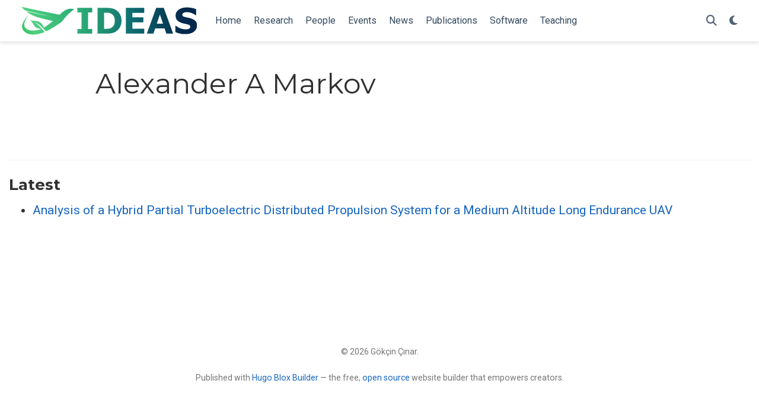

--- FILE ---
content_type: text/html; charset=utf-8
request_url: https://www.gokcincinar.com/authors/alexander-a-markov/
body_size: 2276
content:
<!DOCTYPE html><html lang="en-us"><head><meta charset="utf-8"><meta name="viewport" content="width=device-width,initial-scale=1"><meta http-equiv="X-UA-Compatible" content="IE=edge"><meta name="generator" content="Hugo Blox Builder 5.9.6"><link rel="preconnect" href="https://fonts.gstatic.com" crossorigin=""><link rel="preload" as="style" href="https://fonts.googleapis.com/css2?family=Montserrat:wght@400;700&amp;family=Roboto+Mono&amp;family=Roboto:wght@400;700&amp;display=swap"><link rel="stylesheet" href="https://fonts.googleapis.com/css2?family=Montserrat:wght@400;700&amp;family=Roboto+Mono&amp;family=Roboto:wght@400;700&amp;display=swap" media="print" onload="this.media=&quot;all&quot;"><link rel="stylesheet" href="/css/vendor-bundle.min.047268c6dd09ad74ba54a0ba71837064.css" media="all" onload="this.media=&quot;all&quot;"><link rel="stylesheet" href="https://cdn.jsdelivr.net/gh/jpswalsh/academicons@1.9.4/css/academicons.min.css" integrity="sha512-IW0nhlW5MgNydsXJO40En2EoCkTTjZhI3yuODrZIc8cQ4h1XcF53PsqDHa09NqnkXuIe0Oiyyj171BqZFwISBw==" crossorigin="anonymous" media="all" onload="this.media=&quot;all&quot;"><link rel="stylesheet" href="/css/wowchemy.32e2e32cf1a4c1ea152e519f8b1fda79.css"><link rel="stylesheet" href="/css/libs/chroma/github-light.min.css" title="hl-light" media="all" onload="this.media=&quot;all&quot;"><link rel="stylesheet" href="/css/libs/chroma/dracula.min.css" title="hl-dark" media="print" onload="this.media=&quot;all&quot;" disabled=""><meta name="author" content="Gökçin Çınar"><meta name="description" content="Aerospace engineering research group at the University of Michigan focusing on novel aerospace systems design and optimization."><link rel="alternate" hreflang="en-us" href="https://www.gokcincinar.com/authors/alexander-a-markov/"><link rel="canonical" href="https://www.gokcincinar.com/authors/alexander-a-markov/"><link rel="manifest" href="/manifest.webmanifest"><link rel="icon" type="image/png" href="/media/icon_hu0a641d335c84c9b55efc5d16f3c98af0_9739_32x32_fill_lanczos_center_3.png"><link rel="apple-touch-icon" type="image/png" href="/media/icon_hu0a641d335c84c9b55efc5d16f3c98af0_9739_180x180_fill_lanczos_center_3.png"><meta name="theme-color" content="#1565c0"><meta property="twitter:card" content="summary"><meta property="twitter:site" content="@GokcinCinar"><meta property="twitter:creator" content="@GokcinCinar"><meta property="twitter:image" content="https://www.gokcincinar.com/media/logo.svg"><meta property="og:type" content="website"><meta property="og:site_name" content="IDEAS Lab at University of Michigan"><meta property="og:url" content="https://www.gokcincinar.com/authors/alexander-a-markov/"><meta property="og:title" content="Alexander A Markov | IDEAS Lab at University of Michigan"><meta property="og:description" content="Aerospace engineering research group at the University of Michigan focusing on novel aerospace systems design and optimization."><meta property="og:image" content="https://www.gokcincinar.com/media/logo.svg"><meta property="og:locale" content="en-us"><meta property="og:updated_time" content="2022-06-15T00:00:00+00:00"><link rel="alternate" href="/authors/alexander-a-markov/index.xml" type="application/rss+xml" title="IDEAS Lab at University of Michigan"><title>Alexander A Markov | IDEAS Lab at University of Michigan</title><style type="text/css">.medium-zoom-overlay{position:fixed;top:0;right:0;bottom:0;left:0;opacity:0;transition:opacity .3s;will-change:opacity}.medium-zoom--opened .medium-zoom-overlay{cursor:pointer;cursor:zoom-out;opacity:1}.medium-zoom-image{cursor:pointer;cursor:zoom-in;transition:transform .3s cubic-bezier(.2,0,.2,1)!important}.medium-zoom-image--hidden{visibility:hidden}.medium-zoom-image--opened{position:relative;cursor:pointer;cursor:zoom-out;will-change:transform}</style></head><body id="top" data-spy="scroll" data-offset="70" data-target="#TableOfContents" class="page-wrapper"><aside class="search-modal" id="search"><div class="container"><section class="search-header"><div class="row no-gutters justify-content-between mb-3"><div class="col-6"><h1>Search</h1></div><div class="col-6 col-search-close"><a class="js-search" href="#" aria-label="Close"><i class="fas fa-times-circle text-muted" aria-hidden="true"></i></a></div></div><div id="search-box"><input name="q" id="search-query" placeholder="Search..." autocapitalize="off" autocomplete="off" autocorrect="off" spellcheck="false" type="search" class="form-control" aria-label="Search..."></div></section><section class="section-search-results"><div id="search-hits"></div></section></div></aside><div class="page-header header--fixed headroom headroom--top headroom--bottom"><header><nav class="navbar navbar-expand-lg navbar-light compensate-for-scrollbar" id="navbar-main"><div class="container-xl"><div class="d-none d-lg-inline-flex"><a class="navbar-brand" href="/"><img src="/media/logo.svg" alt="IDEAS Lab at University of Michigan"></a></div><button type="button" class="navbar-toggler" data-toggle="collapse" data-target="#navbar-content" aria-controls="navbar-content" aria-expanded="false" aria-label="Toggle navigation">
<span><i class="fas fa-bars"></i></span></button><div class="navbar-brand-mobile-wrapper d-inline-flex d-lg-none"><a class="navbar-brand" href="/"><img src="/media/logo.svg" alt="IDEAS Lab at University of Michigan"></a></div><div class="navbar-collapse main-menu-item collapse justify-content-start" id="navbar-content"><ul class="navbar-nav d-md-inline-flex"><li class="nav-item"><a class="nav-link" href="/#about"><span>Home</span></a></li><li class="nav-item"><a class="nav-link" href="/research"><span>Research</span></a></li><li class="nav-item"><a class="nav-link" href="/people"><span>People</span></a></li><li class="nav-item"><a class="nav-link" href="/event"><span>Events</span></a></li><li class="nav-item"><a class="nav-link" href="/post"><span>News</span></a></li><li class="nav-item"><a class="nav-link" href="/publication"><span>Publications</span></a></li><li class="nav-item"><a class="nav-link" href="/software"><span>Software</span></a></li><li class="nav-item"><a class="nav-link" href="/teaching"><span>Teaching</span></a></li></ul></div><ul class="nav-icons navbar-nav flex-row ml-auto d-flex pl-md-2"><li class="nav-item"><a class="nav-link js-search" href="#" aria-label="Search"><i class="fas fa-search" aria-hidden="true"></i></a></li><li class="nav-item dropdown theme-dropdown"><a href="#" class="nav-link" data-toggle="dropdown" aria-haspopup="true" aria-label="Display preferences"><i class="fas fa-moon" aria-hidden="true"></i></a><div class="dropdown-menu"><a href="#" class="dropdown-item js-set-theme-light"><span>Light</span>
</a><a href="#" class="dropdown-item js-set-theme-dark"><span>Dark</span>
</a><a href="#" class="dropdown-item js-set-theme-auto dropdown-item-active"><span>Automatic</span></a></div></li></ul></div></nav></header></div><div class="page-body"><div class="universal-wrapper pt-3"><h1>Alexander A Markov</h1></div><section id="profile-page" class="pt-5"><div class="container"><div class="article-widget content-widget-hr"><h3>Latest</h3><ul><li><a href="/publication/c-2022-eats_2022-am/">Analysis of a Hybrid Partial Turboelectric Distributed Propulsion System for a Medium Altitude Long Endurance UAV</a></li></ul></div></div></section></div><div class="page-footer"><div class="container"><footer class="site-footer"><p class="powered-by copyright-license-text">© 2026 Gökçin Çınar.</p><p class="powered-by">Published with <a href="https://hugoblox.com/?utm_campaign=poweredby" target="_blank" rel="noopener">Hugo Blox Builder</a> — the free, <a href="https://github.com/HugoBlox/hugo-blox-builder" target="_blank" rel="noopener">open source</a> website builder that empowers creators.</p></footer></div></div><div id="modal" class="modal fade" role="dialog"><div class="modal-dialog"><div class="modal-content"><div class="modal-header"><h5 class="modal-title">Cite</h5><button type="button" class="close" data-dismiss="modal" aria-label="Close">
<span aria-hidden="true">×</span></button></div><div class="modal-body"><pre><code></code></pre></div><div class="modal-footer"><a class="btn btn-outline-primary my-1 js-copy-cite" href="#" target="_blank"><i class="fas fa-copy"></i> Copy
</a><a class="btn btn-outline-primary my-1 js-download-cite" href="#" target="_blank"><i class="fas fa-download"></i> Download</a><div id="modal-error"></div></div></div></div></div></body></html>

--- FILE ---
content_type: image/svg+xml
request_url: https://www.gokcincinar.com/media/logo.svg
body_size: 3016
content:
<?xml version="1.0" encoding="UTF-8" standalone="no"?>
<!-- Created with Inkscape (http://www.inkscape.org/) -->

<svg
   width="78.225945mm"
   height="12.413393mm"
   viewBox="0 0 78.225942 12.413393"
   version="1.1"
   id="svg7853"
   inkscape:version="1.1.1 (3bf5ae0d25, 2021-09-20)"
   sodipodi:docname="ideas-dark-weblogo.svg"
   xmlns:inkscape="http://www.inkscape.org/namespaces/inkscape"
   xmlns:sodipodi="http://sodipodi.sourceforge.net/DTD/sodipodi-0.dtd"
   xmlns:xlink="http://www.w3.org/1999/xlink"
   xmlns="http://www.w3.org/2000/svg"
   xmlns:svg="http://www.w3.org/2000/svg">
  <sodipodi:namedview
     id="namedview7855"
     pagecolor="#ffffff"
     bordercolor="#666666"
     borderopacity="1.0"
     inkscape:pageshadow="2"
     inkscape:pageopacity="0.0"
     inkscape:pagecheckerboard="0"
     inkscape:document-units="mm"
     showgrid="false"
     fit-margin-top="0"
     fit-margin-left="0"
     fit-margin-right="0"
     fit-margin-bottom="0"
     inkscape:zoom="0.65032267"
     inkscape:cx="319.07238"
     inkscape:cy="227.57933"
     inkscape:window-width="1440"
     inkscape:window-height="890"
     inkscape:window-x="-6"
     inkscape:window-y="-6"
     inkscape:window-maximized="1"
     inkscape:current-layer="layer1" />
  <defs
     id="defs7850">
    <linearGradient
       inkscape:collect="always"
       xlink:href="#linearGradient582614"
       id="linearGradient983"
       gradientUnits="userSpaceOnUse"
       gradientTransform="translate(196.27954,89.783869)"
       x1="12.285912"
       y1="47.368958"
       x2="46.326286"
       y2="31.728523" />
    <linearGradient
       x1="323.94"
       y1="307.37"
       x2="336.06"
       y2="278.94"
       gradientUnits="userSpaceOnUse"
       spreadMethod="pad"
       id="linearGradient582614">
      <stop
         style="stop-color:#34c563;stop-opacity:1"
         offset="0"
         id="stop582608" />
      <stop
         style="stop-opacity:1;stop-color:#4fd080"
         offset="0.19843249"
         id="stop582610" />
      <stop
         style="stop-opacity:1;stop-color:#2eaf76"
         offset="1"
         id="stop582612" />
    </linearGradient>
    <linearGradient
       inkscape:collect="always"
       xlink:href="#linearGradient110216"
       id="linearGradient2627-6"
       gradientUnits="userSpaceOnUse"
       gradientTransform="matrix(1.4706019,0,0,1.470602,-493.54276,573.56842)"
       x1="371.2037"
       y1="-363.70874"
       x2="423.16714"
       y2="-363.70874" />
    <linearGradient
       x1="323.94"
       y1="307.37"
       x2="336.06"
       y2="278.94"
       gradientUnits="userSpaceOnUse"
       spreadMethod="pad"
       id="linearGradient110216">
      <stop
         style="stop-color:#2eaf76;stop-opacity:1"
         offset="0"
         id="stop110210" />
      <stop
         style="stop-opacity:1;stop-color:#0f6e71"
         offset="0.5117954"
         id="stop110212" />
      <stop
         style="stop-opacity:1;stop-color:#00274c"
         offset="1"
         id="stop110214" />
    </linearGradient>
    <linearGradient
       inkscape:collect="always"
       xlink:href="#linearGradient110216"
       id="linearGradient989"
       gradientUnits="userSpaceOnUse"
       gradientTransform="matrix(1.4706019,0,0,1.470602,-494.07712,573.56842)"
       x1="371.2037"
       y1="-363.70874"
       x2="423.16714"
       y2="-363.70874" />
    <linearGradient
       inkscape:collect="always"
       xlink:href="#linearGradient110216"
       id="linearGradient7971"
       gradientUnits="userSpaceOnUse"
       gradientTransform="matrix(1.4706019,0,0,1.470602,-493.54276,573.56842)"
       x1="371.2037"
       y1="-363.70874"
       x2="423.16714"
       y2="-363.70874" />
    <linearGradient
       inkscape:collect="always"
       xlink:href="#linearGradient110216"
       id="linearGradient7973"
       gradientUnits="userSpaceOnUse"
       gradientTransform="matrix(1.4706019,0,0,1.470602,-493.54276,573.56842)"
       x1="371.2037"
       y1="-363.70874"
       x2="423.16714"
       y2="-363.70874" />
    <linearGradient
       inkscape:collect="always"
       xlink:href="#linearGradient110216"
       id="linearGradient7975"
       gradientUnits="userSpaceOnUse"
       gradientTransform="matrix(1.4706019,0,0,1.470602,-494.07712,573.56842)"
       x1="371.2037"
       y1="-363.70874"
       x2="423.16714"
       y2="-363.70874" />
    <linearGradient
       inkscape:collect="always"
       xlink:href="#linearGradient110216"
       id="linearGradient7977"
       gradientUnits="userSpaceOnUse"
       gradientTransform="matrix(1.4706019,0,0,1.470602,-494.07712,573.56842)"
       x1="371.2037"
       y1="-363.70874"
       x2="423.16714"
       y2="-363.70874" />
  </defs>
  <g
     inkscape:label="Layer 1"
     inkscape:groupmode="layer"
     id="layer1"
     transform="translate(-20.693886,-88.265266)">
    <g
       id="g1151"
       transform="matrix(0.62370957,0,0,0.62370957,-108.23234,14.474636)"
       inkscape:export-filename="G:\My Drive\IDEAS Lab\Templates\Logos\ideas-dark.png"
       inkscape:export-xdpi="600"
       inkscape:export-ydpi="600">
      <path
         class="st0"
         d="m 211.70364,121.54236 c -2.24614,-0.38934 -3.63005,-1.63784 -4.99489,-3.23308 2.45629,0.53949 4.85667,1.09489 7.26962,1.5918 6.0066,1.23688 12.01883,2.44707 18.02847,3.66932 0.60529,0.12304 1.2119,0.36483 1.812,0.34804 0.55936,-0.0158 0.85356,-0.62682 1.25695,-0.97788 2.1833,-1.90155 4.49747,-3.48561 7.59848,-3.27954 0.24872,0.0163 0.49655,0.068 0.74048,0.12176 1.07021,0.23704 1.14991,0.16844 0.9363,0.31219 -0.34489,0.23231 -0.67199,0.57454 -1.01515,0.809 -2.929,2.00051 -5.13874,4.6799 -7.26746,7.45868 -0.87436,1.14093 -2.21365,1.81379 -3.3848,2.64152 -1.93808,1.37024 -3.95372,2.62174 -6.0443,3.74977 -0.73831,0.39838 -2.26434,1.08586 -2.26434,1.08586 0,0 -0.85444,-0.66339 -1.19759,-1.07038 -1.83756,-2.17948 -3.81204,-4.1761 -6.50358,-5.31834 -0.091,-0.0387 -0.18631,-0.0675 -0.30373,-0.10926 2.74312,1.91962 4.77131,4.50608 6.95463,6.93809 0.0172,0.0189 -0.007,0.11573 -0.0325,0.12563 -3.03991,1.21579 -6.16648,2.0702 -9.4733,1.73162 -2.08452,-0.21339 -3.92598,-0.98391 -5.42037,-2.60754 -1.83278,-1.99104 -1.13216,-4.72464 -0.11266,-6.63652 0.93764,-1.75829 2.21019,-3.26448 3.78387,-4.96039 -1.12263,1.62449 -2.0581,2.97838 -2.71712,4.49791 -1.53252,3.53551 0.0776,6.2975 3.97234,6.78752 2.20108,0.27664 6.39785,-0.29384 7.53349,-1.0437 -1.1144,-0.18758 -2.19632,-0.36095 -3.21323,-0.82214 -1.43373,-0.65007 -1.96147,-2.02116 -2.71062,-3.22276 -0.47141,-0.75675 -1.01821,-1.4494 -1.74612,-1.98459 -0.0299,-0.0219 -0.0468,-0.0606 -0.0698,-0.0921 0.0256,-0.008 0.0537,-0.028 0.0762,-0.0228 2.38349,0.5296 5.02174,0.0288 7.1379,1.60471 1.13694,0.84667 1.82586,2.09343 2.44025,3.35526 0.0555,0.11444 0.0749,0.14153 0.20884,0.0594 2.13002,-1.30742 4.11792,-2.80716 6.05643,-4.37573 0.049,-0.0395 0.0892,-0.0895 0.13346,-0.13465 -0.0572,-0.0225 -0.11222,-0.0516 -0.17115,-0.0663 -2.27691,-0.55929 -4.55077,-1.13233 -6.83245,-1.67183 -3.48706,-0.82472 -6.89743,-1.8409 -9.9551,-3.77731 -0.39385,-0.24952 -0.79421,-0.48872 -1.1807,-0.749 -0.20451,-0.1381 -0.38519,-0.31105 -0.64818,-0.52658 5.84023,0.81817 11.3106,2.52159 16.05789,3.03301 0.67299,0.081 0.66783,0.0818 -0.006,0.002 -4.70072,-0.90924 -10.18945,-2.4208 -14.73279,-3.24032 z"
         id="path14772-8-1-5-3-8-6-4-8-3-4-6-8-5"
         style="fill:url(#linearGradient983);fill-opacity:1;stroke-width:0.0431748"
         sodipodi:nodetypes="ccccccccccccsccccccccccccccccccsccccccccccccc"
         inkscape:export-filename="IDEAS-Logo.png"
         inkscape:export-xdpi="600"
         inkscape:export-ydpi="600" />
      <g
         aria-label="IDEAS"
         transform="matrix(0.99028118,0,0,1.0098142,195.42461,89.783869)"
         id="text11007-4-9-1-3-4-2-5-6-7-4-2-5-21"
         style="font-weight:800;font-size:25.1531px;font-family:Montserrat;-inkscape-font-specification:'Montserrat, Ultra-Bold';fill:url(#linearGradient2627-6);stroke-width:1.471">
        <path
           d="M 62.507224,47.27639 H 51.797506 v -3.242392 h 2.996756 V 32.231201 H 51.797506 V 28.98881 h 10.709718 v 3.242391 h -2.996756 v 11.802797 h 2.996756 z"
           id="path649"
           style="fill:url(#linearGradient7971)" />
        <path
           d="m 83.631897,38.151023 q 0,2.554611 -1.16677,4.581106 -1.16677,2.014213 -2.947629,3.09501 -1.338715,0.810598 -2.935347,1.129925 -1.596632,0.319326 -3.78279,0.319326 H 66.351423 V 28.98881 h 6.632165 q 2.235285,0 3.856481,0.380735 1.621195,0.368454 2.726556,1.056234 1.891395,1.154488 2.972193,3.119574 1.093079,1.952804 1.093079,4.60567 z m -4.87587,-0.03685 q 0,-1.805422 -0.663216,-3.082728 -0.650935,-1.289588 -2.075622,-2.014213 -0.724626,-0.356172 -1.486096,-0.47899 -0.749189,-0.1351 -2.272131,-0.1351 h -1.191333 v 11.446626 h 1.191333 q 1.682605,0 2.468639,-0.147382 0.786035,-0.159663 1.535224,-0.564962 1.289587,-0.736907 1.891395,-1.965086 0.601807,-1.24046 0.601807,-3.058165 z"
           id="path651"
           style="fill:url(#linearGradient7973)" />
        <path
           d="M 99.92359,47.27639 H 86.696103 V 28.98881 H 99.92359 v 3.537154 h -8.535845 v 3.156419 h 7.921752 v 3.537155 h -7.921752 v 4.519698 h 8.535845 z"
           id="path653"
           style="fill:url(#linearGradient7975)" />
        <path
           d="m 120.77806,47.27639 h -4.87587 l -1.26502,-3.696818 h -6.77955 l -1.26502,3.696818 h -4.75305 l 6.75498,-18.28758 h 5.42855 z m -7.2831,-7.049745 -2.24757,-6.558475 -2.24756,6.558475 z"
           id="path655"
           style="fill:url(#linearGradient7977)" />
        <path
           d="m 138.04625,41.528514 q 0,2.701993 -2.29669,4.39688 -2.28442,1.682604 -6.21459,1.682604 -2.27213,0 -3.96701,-0.393017 -1.68261,-0.405299 -3.15642,-1.019388 v -4.384598 h 0.51583 q 1.46153,1.16677 3.26696,1.793141 1.8177,0.626371 3.48802,0.626371 0.42987,0 1.12993,-0.07369 0.70006,-0.07369 1.1422,-0.245635 0.5404,-0.221073 0.88429,-0.552681 0.35617,-0.331608 0.35617,-0.982543 0,-0.601807 -0.51583,-1.03167 -0.50355,-0.442144 -1.4861,-0.675498 -1.03167,-0.245636 -2.18615,-0.454426 -1.14221,-0.221072 -2.14932,-0.552681 -2.30897,-0.749189 -3.32836,-2.026494 -1.00711,-1.289588 -1.00711,-3.193265 0,-2.554612 2.28441,-4.163526 2.2967,-1.621195 5.89526,-1.621195 1.80542,0 3.56172,0.356171 1.76858,0.34389 3.05817,0.872007 v 4.212653 h -0.50356 q -1.10536,-0.884289 -2.71427,-1.473814 -1.59664,-0.601808 -3.26696,-0.601808 -0.58952,0 -1.17905,0.08597 -0.57724,0.07369 -1.11764,0.294762 -0.47899,0.184227 -0.82288,0.564963 -0.34389,0.368453 -0.34389,0.847443 0,0.724625 0.55268,1.117642 0.55268,0.380736 2.0879,0.700062 1.00711,0.208791 1.92824,0.405299 0.93342,0.196509 2.00193,0.540399 2.10019,0.68778 3.09501,1.879113 1.00711,1.179052 1.00711,3.070447 z"
           id="path657"
           style="fill:url(#linearGradient989)" />
      </g>
    </g>
  </g>
</svg>
